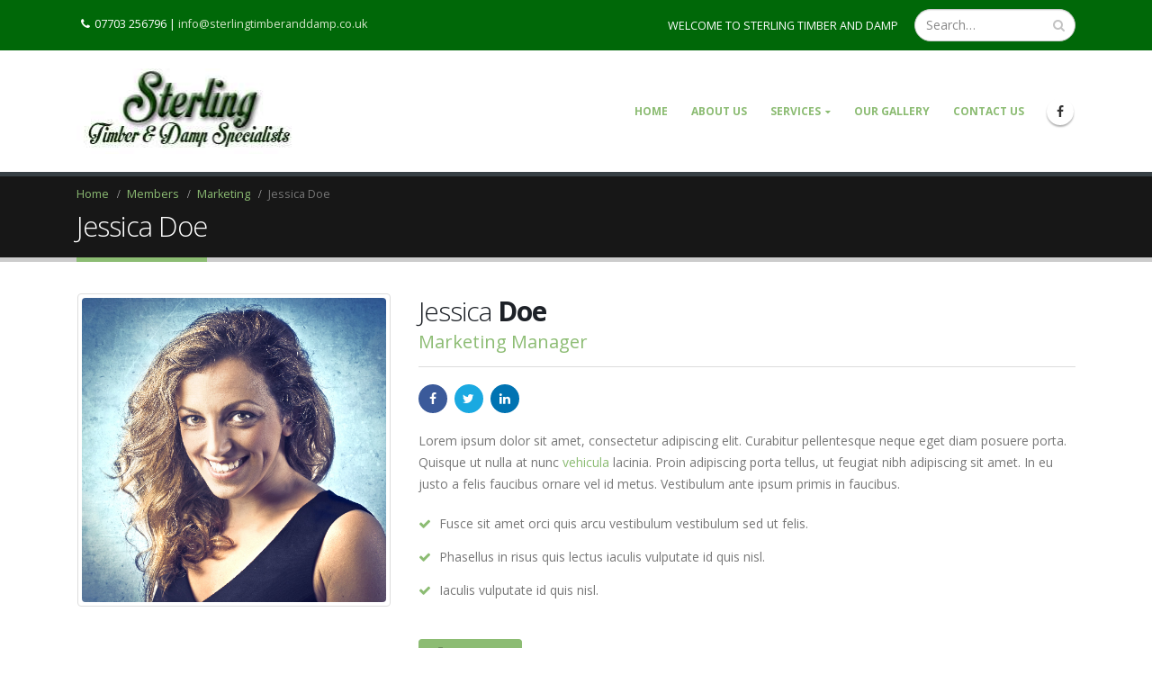

--- FILE ---
content_type: text/html; charset=UTF-8
request_url: https://www.sterlingtimberanddamp.co.uk/member/jessica-doe/
body_size: 13413
content:
<!DOCTYPE html>
<html lang="en-GB">
<head>
    <meta charset="utf-8">
    <!--[if IE]><meta http-equiv='X-UA-Compatible' content='IE=edge,chrome=1'><![endif]-->
    <meta name="viewport" content="width=device-width, initial-scale=1, maximum-scale=1" />
    <link rel="profile" href="http://gmpg.org/xfn/11" />
    <link rel="pingback" href="https://www.sterlingtimberanddamp.co.uk/xmlrpc.php" />

    <!-- Google Tag Manager -->
    <script>(function(w,d,s,l,i){w[l]=w[l]||[];w[l].push({'gtm.start':
    new Date().getTime(),event:'gtm.js'});var f=d.getElementsByTagName(s)[0],
    j=d.createElement(s),dl=l!='dataLayer'?'&l='+l:'';j.async=true;j.src=
    'https://www.googletagmanager.com/gtm.js?id='+i+dl;f.parentNode.insertBefore(j,f);
    })(window,document,'script','dataLayer','GTM-WHSTP5S');</script>
    <!-- End Google Tag Manager -->

    <link rel="shortcut icon" href="//www.sterlingtimberanddamp.co.uk/wp-content/uploads/2016/12/s.jpg" type="image/x-icon" />
    <link rel="apple-touch-icon" href="//www.sterlingtimberanddamp.co.uk/wp-content/uploads/2016/12/s.jpg">
    <link rel="apple-touch-icon" sizes="120x120" href="//www.sterlingtimberanddamp.co.uk/wp-content/uploads/2016/12/s.jpg">
    <link rel="apple-touch-icon" sizes="76x76" href="//www.sterlingtimberanddamp.co.uk/wp-content/uploads/2016/12/s.jpg">
    <link rel="apple-touch-icon" sizes="152x152" href="//www.sterlingtimberanddamp.co.uk/wp-content/uploads/2016/12/s.jpg">

				<script>document.documentElement.className = document.documentElement.className + ' yes-js js_active js'</script>
				<title>Jessica Doe &#8211; Sterling Timber and Damp</title>
<style rel="stylesheet" property="stylesheet" type="text/css">.ms-loading-container .ms-loading, .ms-slide .ms-slide-loading { background-image: none !important; background-color: transparent !important; box-shadow: none !important; } #header .logo { max-width: 170px; } @media (min-width: 1170px) { #header .logo { max-width: 250px; } } @media (max-width: 991px) { #header .logo { max-width: 110px; } } @media (max-width: 767px) { #header .logo { max-width: 110px; } } </style><meta name='robots' content='max-image-preview:large' />
<link rel='dns-prefetch' href='//fonts.googleapis.com' />
<link rel="alternate" type="application/rss+xml" title="Sterling Timber and Damp &raquo; Feed" href="https://www.sterlingtimberanddamp.co.uk/feed/" />
<link rel="alternate" type="application/rss+xml" title="Sterling Timber and Damp &raquo; Comments Feed" href="https://www.sterlingtimberanddamp.co.uk/comments/feed/" />
<script type="text/javascript">
/* <![CDATA[ */
window._wpemojiSettings = {"baseUrl":"https:\/\/s.w.org\/images\/core\/emoji\/14.0.0\/72x72\/","ext":".png","svgUrl":"https:\/\/s.w.org\/images\/core\/emoji\/14.0.0\/svg\/","svgExt":".svg","source":{"concatemoji":"https:\/\/www.sterlingtimberanddamp.co.uk\/wp-includes\/js\/wp-emoji-release.min.js?ver=6.4.7"}};
/*! This file is auto-generated */
!function(i,n){var o,s,e;function c(e){try{var t={supportTests:e,timestamp:(new Date).valueOf()};sessionStorage.setItem(o,JSON.stringify(t))}catch(e){}}function p(e,t,n){e.clearRect(0,0,e.canvas.width,e.canvas.height),e.fillText(t,0,0);var t=new Uint32Array(e.getImageData(0,0,e.canvas.width,e.canvas.height).data),r=(e.clearRect(0,0,e.canvas.width,e.canvas.height),e.fillText(n,0,0),new Uint32Array(e.getImageData(0,0,e.canvas.width,e.canvas.height).data));return t.every(function(e,t){return e===r[t]})}function u(e,t,n){switch(t){case"flag":return n(e,"\ud83c\udff3\ufe0f\u200d\u26a7\ufe0f","\ud83c\udff3\ufe0f\u200b\u26a7\ufe0f")?!1:!n(e,"\ud83c\uddfa\ud83c\uddf3","\ud83c\uddfa\u200b\ud83c\uddf3")&&!n(e,"\ud83c\udff4\udb40\udc67\udb40\udc62\udb40\udc65\udb40\udc6e\udb40\udc67\udb40\udc7f","\ud83c\udff4\u200b\udb40\udc67\u200b\udb40\udc62\u200b\udb40\udc65\u200b\udb40\udc6e\u200b\udb40\udc67\u200b\udb40\udc7f");case"emoji":return!n(e,"\ud83e\udef1\ud83c\udffb\u200d\ud83e\udef2\ud83c\udfff","\ud83e\udef1\ud83c\udffb\u200b\ud83e\udef2\ud83c\udfff")}return!1}function f(e,t,n){var r="undefined"!=typeof WorkerGlobalScope&&self instanceof WorkerGlobalScope?new OffscreenCanvas(300,150):i.createElement("canvas"),a=r.getContext("2d",{willReadFrequently:!0}),o=(a.textBaseline="top",a.font="600 32px Arial",{});return e.forEach(function(e){o[e]=t(a,e,n)}),o}function t(e){var t=i.createElement("script");t.src=e,t.defer=!0,i.head.appendChild(t)}"undefined"!=typeof Promise&&(o="wpEmojiSettingsSupports",s=["flag","emoji"],n.supports={everything:!0,everythingExceptFlag:!0},e=new Promise(function(e){i.addEventListener("DOMContentLoaded",e,{once:!0})}),new Promise(function(t){var n=function(){try{var e=JSON.parse(sessionStorage.getItem(o));if("object"==typeof e&&"number"==typeof e.timestamp&&(new Date).valueOf()<e.timestamp+604800&&"object"==typeof e.supportTests)return e.supportTests}catch(e){}return null}();if(!n){if("undefined"!=typeof Worker&&"undefined"!=typeof OffscreenCanvas&&"undefined"!=typeof URL&&URL.createObjectURL&&"undefined"!=typeof Blob)try{var e="postMessage("+f.toString()+"("+[JSON.stringify(s),u.toString(),p.toString()].join(",")+"));",r=new Blob([e],{type:"text/javascript"}),a=new Worker(URL.createObjectURL(r),{name:"wpTestEmojiSupports"});return void(a.onmessage=function(e){c(n=e.data),a.terminate(),t(n)})}catch(e){}c(n=f(s,u,p))}t(n)}).then(function(e){for(var t in e)n.supports[t]=e[t],n.supports.everything=n.supports.everything&&n.supports[t],"flag"!==t&&(n.supports.everythingExceptFlag=n.supports.everythingExceptFlag&&n.supports[t]);n.supports.everythingExceptFlag=n.supports.everythingExceptFlag&&!n.supports.flag,n.DOMReady=!1,n.readyCallback=function(){n.DOMReady=!0}}).then(function(){return e}).then(function(){var e;n.supports.everything||(n.readyCallback(),(e=n.source||{}).concatemoji?t(e.concatemoji):e.wpemoji&&e.twemoji&&(t(e.twemoji),t(e.wpemoji)))}))}((window,document),window._wpemojiSettings);
/* ]]> */
</script>
<style id='wp-emoji-styles-inline-css' type='text/css'>

	img.wp-smiley, img.emoji {
		display: inline !important;
		border: none !important;
		box-shadow: none !important;
		height: 1em !important;
		width: 1em !important;
		margin: 0 0.07em !important;
		vertical-align: -0.1em !important;
		background: none !important;
		padding: 0 !important;
	}
</style>
<link rel='stylesheet' id='wp-block-library-css' href='https://www.sterlingtimberanddamp.co.uk/wp-includes/css/dist/block-library/style.min.css?ver=6.4.7' type='text/css' media='all' />
<link rel='stylesheet' id='yith-wcan-shortcodes-css' href='https://www.sterlingtimberanddamp.co.uk/wp-content/plugins/yith-woocommerce-ajax-navigation/assets/css/shortcodes.css?ver=4.31.0' type='text/css' media='all' />
<style id='yith-wcan-shortcodes-inline-css' type='text/css'>
:root{
	--yith-wcan-filters_colors_titles: #434343;
	--yith-wcan-filters_colors_background: #FFFFFF;
	--yith-wcan-filters_colors_accent: #A7144C;
	--yith-wcan-filters_colors_accent_r: 167;
	--yith-wcan-filters_colors_accent_g: 20;
	--yith-wcan-filters_colors_accent_b: 76;
	--yith-wcan-color_swatches_border_radius: 100%;
	--yith-wcan-color_swatches_size: 30px;
	--yith-wcan-labels_style_background: #FFFFFF;
	--yith-wcan-labels_style_background_hover: #A7144C;
	--yith-wcan-labels_style_background_active: #A7144C;
	--yith-wcan-labels_style_text: #434343;
	--yith-wcan-labels_style_text_hover: #FFFFFF;
	--yith-wcan-labels_style_text_active: #FFFFFF;
	--yith-wcan-anchors_style_text: #434343;
	--yith-wcan-anchors_style_text_hover: #A7144C;
	--yith-wcan-anchors_style_text_active: #A7144C;
}
</style>
<link rel='stylesheet' id='jquery-selectBox-css' href='https://www.sterlingtimberanddamp.co.uk/wp-content/plugins/yith-woocommerce-wishlist/assets/css/jquery.selectBox.css?ver=1.2.0' type='text/css' media='all' />
<link rel='stylesheet' id='yith-wcwl-font-awesome-css' href='https://www.sterlingtimberanddamp.co.uk/wp-content/plugins/yith-woocommerce-wishlist/assets/css/font-awesome.css?ver=4.7.0' type='text/css' media='all' />
<link rel='stylesheet' id='woocommerce_prettyPhoto_css-css' href='//www.sterlingtimberanddamp.co.uk/wp-content/plugins/woocommerce/assets/css/prettyPhoto.css?ver=3.1.6' type='text/css' media='all' />
<link rel='stylesheet' id='yith-wcwl-main-css' href='https://www.sterlingtimberanddamp.co.uk/wp-content/plugins/yith-woocommerce-wishlist/assets/css/style.css?ver=3.31.0' type='text/css' media='all' />
<style id='yith-wcwl-main-inline-css' type='text/css'>
.yith-wcwl-share li a{color: #FFFFFF;}.yith-wcwl-share li a:hover{color: #FFFFFF;}.yith-wcwl-share a.facebook{background: #39599E; background-color: #39599E;}.yith-wcwl-share a.facebook:hover{background: #39599E; background-color: #39599E;}.yith-wcwl-share a.twitter{background: #45AFE2; background-color: #45AFE2;}.yith-wcwl-share a.twitter:hover{background: #39599E; background-color: #39599E;}.yith-wcwl-share a.pinterest{background: #AB2E31; background-color: #AB2E31;}.yith-wcwl-share a.pinterest:hover{background: #39599E; background-color: #39599E;}.yith-wcwl-share a.email{background: #FBB102; background-color: #FBB102;}.yith-wcwl-share a.email:hover{background: #39599E; background-color: #39599E;}.yith-wcwl-share a.whatsapp{background: #00A901; background-color: #00A901;}.yith-wcwl-share a.whatsapp:hover{background: #39599E; background-color: #39599E;}
</style>
<style id='classic-theme-styles-inline-css' type='text/css'>
/*! This file is auto-generated */
.wp-block-button__link{color:#fff;background-color:#32373c;border-radius:9999px;box-shadow:none;text-decoration:none;padding:calc(.667em + 2px) calc(1.333em + 2px);font-size:1.125em}.wp-block-file__button{background:#32373c;color:#fff;text-decoration:none}
</style>
<style id='global-styles-inline-css' type='text/css'>
body{--wp--preset--color--black: #000000;--wp--preset--color--cyan-bluish-gray: #abb8c3;--wp--preset--color--white: #ffffff;--wp--preset--color--pale-pink: #f78da7;--wp--preset--color--vivid-red: #cf2e2e;--wp--preset--color--luminous-vivid-orange: #ff6900;--wp--preset--color--luminous-vivid-amber: #fcb900;--wp--preset--color--light-green-cyan: #7bdcb5;--wp--preset--color--vivid-green-cyan: #00d084;--wp--preset--color--pale-cyan-blue: #8ed1fc;--wp--preset--color--vivid-cyan-blue: #0693e3;--wp--preset--color--vivid-purple: #9b51e0;--wp--preset--gradient--vivid-cyan-blue-to-vivid-purple: linear-gradient(135deg,rgba(6,147,227,1) 0%,rgb(155,81,224) 100%);--wp--preset--gradient--light-green-cyan-to-vivid-green-cyan: linear-gradient(135deg,rgb(122,220,180) 0%,rgb(0,208,130) 100%);--wp--preset--gradient--luminous-vivid-amber-to-luminous-vivid-orange: linear-gradient(135deg,rgba(252,185,0,1) 0%,rgba(255,105,0,1) 100%);--wp--preset--gradient--luminous-vivid-orange-to-vivid-red: linear-gradient(135deg,rgba(255,105,0,1) 0%,rgb(207,46,46) 100%);--wp--preset--gradient--very-light-gray-to-cyan-bluish-gray: linear-gradient(135deg,rgb(238,238,238) 0%,rgb(169,184,195) 100%);--wp--preset--gradient--cool-to-warm-spectrum: linear-gradient(135deg,rgb(74,234,220) 0%,rgb(151,120,209) 20%,rgb(207,42,186) 40%,rgb(238,44,130) 60%,rgb(251,105,98) 80%,rgb(254,248,76) 100%);--wp--preset--gradient--blush-light-purple: linear-gradient(135deg,rgb(255,206,236) 0%,rgb(152,150,240) 100%);--wp--preset--gradient--blush-bordeaux: linear-gradient(135deg,rgb(254,205,165) 0%,rgb(254,45,45) 50%,rgb(107,0,62) 100%);--wp--preset--gradient--luminous-dusk: linear-gradient(135deg,rgb(255,203,112) 0%,rgb(199,81,192) 50%,rgb(65,88,208) 100%);--wp--preset--gradient--pale-ocean: linear-gradient(135deg,rgb(255,245,203) 0%,rgb(182,227,212) 50%,rgb(51,167,181) 100%);--wp--preset--gradient--electric-grass: linear-gradient(135deg,rgb(202,248,128) 0%,rgb(113,206,126) 100%);--wp--preset--gradient--midnight: linear-gradient(135deg,rgb(2,3,129) 0%,rgb(40,116,252) 100%);--wp--preset--font-size--small: 13px;--wp--preset--font-size--medium: 20px;--wp--preset--font-size--large: 36px;--wp--preset--font-size--x-large: 42px;--wp--preset--spacing--20: 0.44rem;--wp--preset--spacing--30: 0.67rem;--wp--preset--spacing--40: 1rem;--wp--preset--spacing--50: 1.5rem;--wp--preset--spacing--60: 2.25rem;--wp--preset--spacing--70: 3.38rem;--wp--preset--spacing--80: 5.06rem;--wp--preset--shadow--natural: 6px 6px 9px rgba(0, 0, 0, 0.2);--wp--preset--shadow--deep: 12px 12px 50px rgba(0, 0, 0, 0.4);--wp--preset--shadow--sharp: 6px 6px 0px rgba(0, 0, 0, 0.2);--wp--preset--shadow--outlined: 6px 6px 0px -3px rgba(255, 255, 255, 1), 6px 6px rgba(0, 0, 0, 1);--wp--preset--shadow--crisp: 6px 6px 0px rgba(0, 0, 0, 1);}:where(.is-layout-flex){gap: 0.5em;}:where(.is-layout-grid){gap: 0.5em;}body .is-layout-flow > .alignleft{float: left;margin-inline-start: 0;margin-inline-end: 2em;}body .is-layout-flow > .alignright{float: right;margin-inline-start: 2em;margin-inline-end: 0;}body .is-layout-flow > .aligncenter{margin-left: auto !important;margin-right: auto !important;}body .is-layout-constrained > .alignleft{float: left;margin-inline-start: 0;margin-inline-end: 2em;}body .is-layout-constrained > .alignright{float: right;margin-inline-start: 2em;margin-inline-end: 0;}body .is-layout-constrained > .aligncenter{margin-left: auto !important;margin-right: auto !important;}body .is-layout-constrained > :where(:not(.alignleft):not(.alignright):not(.alignfull)){max-width: var(--wp--style--global--content-size);margin-left: auto !important;margin-right: auto !important;}body .is-layout-constrained > .alignwide{max-width: var(--wp--style--global--wide-size);}body .is-layout-flex{display: flex;}body .is-layout-flex{flex-wrap: wrap;align-items: center;}body .is-layout-flex > *{margin: 0;}body .is-layout-grid{display: grid;}body .is-layout-grid > *{margin: 0;}:where(.wp-block-columns.is-layout-flex){gap: 2em;}:where(.wp-block-columns.is-layout-grid){gap: 2em;}:where(.wp-block-post-template.is-layout-flex){gap: 1.25em;}:where(.wp-block-post-template.is-layout-grid){gap: 1.25em;}.has-black-color{color: var(--wp--preset--color--black) !important;}.has-cyan-bluish-gray-color{color: var(--wp--preset--color--cyan-bluish-gray) !important;}.has-white-color{color: var(--wp--preset--color--white) !important;}.has-pale-pink-color{color: var(--wp--preset--color--pale-pink) !important;}.has-vivid-red-color{color: var(--wp--preset--color--vivid-red) !important;}.has-luminous-vivid-orange-color{color: var(--wp--preset--color--luminous-vivid-orange) !important;}.has-luminous-vivid-amber-color{color: var(--wp--preset--color--luminous-vivid-amber) !important;}.has-light-green-cyan-color{color: var(--wp--preset--color--light-green-cyan) !important;}.has-vivid-green-cyan-color{color: var(--wp--preset--color--vivid-green-cyan) !important;}.has-pale-cyan-blue-color{color: var(--wp--preset--color--pale-cyan-blue) !important;}.has-vivid-cyan-blue-color{color: var(--wp--preset--color--vivid-cyan-blue) !important;}.has-vivid-purple-color{color: var(--wp--preset--color--vivid-purple) !important;}.has-black-background-color{background-color: var(--wp--preset--color--black) !important;}.has-cyan-bluish-gray-background-color{background-color: var(--wp--preset--color--cyan-bluish-gray) !important;}.has-white-background-color{background-color: var(--wp--preset--color--white) !important;}.has-pale-pink-background-color{background-color: var(--wp--preset--color--pale-pink) !important;}.has-vivid-red-background-color{background-color: var(--wp--preset--color--vivid-red) !important;}.has-luminous-vivid-orange-background-color{background-color: var(--wp--preset--color--luminous-vivid-orange) !important;}.has-luminous-vivid-amber-background-color{background-color: var(--wp--preset--color--luminous-vivid-amber) !important;}.has-light-green-cyan-background-color{background-color: var(--wp--preset--color--light-green-cyan) !important;}.has-vivid-green-cyan-background-color{background-color: var(--wp--preset--color--vivid-green-cyan) !important;}.has-pale-cyan-blue-background-color{background-color: var(--wp--preset--color--pale-cyan-blue) !important;}.has-vivid-cyan-blue-background-color{background-color: var(--wp--preset--color--vivid-cyan-blue) !important;}.has-vivid-purple-background-color{background-color: var(--wp--preset--color--vivid-purple) !important;}.has-black-border-color{border-color: var(--wp--preset--color--black) !important;}.has-cyan-bluish-gray-border-color{border-color: var(--wp--preset--color--cyan-bluish-gray) !important;}.has-white-border-color{border-color: var(--wp--preset--color--white) !important;}.has-pale-pink-border-color{border-color: var(--wp--preset--color--pale-pink) !important;}.has-vivid-red-border-color{border-color: var(--wp--preset--color--vivid-red) !important;}.has-luminous-vivid-orange-border-color{border-color: var(--wp--preset--color--luminous-vivid-orange) !important;}.has-luminous-vivid-amber-border-color{border-color: var(--wp--preset--color--luminous-vivid-amber) !important;}.has-light-green-cyan-border-color{border-color: var(--wp--preset--color--light-green-cyan) !important;}.has-vivid-green-cyan-border-color{border-color: var(--wp--preset--color--vivid-green-cyan) !important;}.has-pale-cyan-blue-border-color{border-color: var(--wp--preset--color--pale-cyan-blue) !important;}.has-vivid-cyan-blue-border-color{border-color: var(--wp--preset--color--vivid-cyan-blue) !important;}.has-vivid-purple-border-color{border-color: var(--wp--preset--color--vivid-purple) !important;}.has-vivid-cyan-blue-to-vivid-purple-gradient-background{background: var(--wp--preset--gradient--vivid-cyan-blue-to-vivid-purple) !important;}.has-light-green-cyan-to-vivid-green-cyan-gradient-background{background: var(--wp--preset--gradient--light-green-cyan-to-vivid-green-cyan) !important;}.has-luminous-vivid-amber-to-luminous-vivid-orange-gradient-background{background: var(--wp--preset--gradient--luminous-vivid-amber-to-luminous-vivid-orange) !important;}.has-luminous-vivid-orange-to-vivid-red-gradient-background{background: var(--wp--preset--gradient--luminous-vivid-orange-to-vivid-red) !important;}.has-very-light-gray-to-cyan-bluish-gray-gradient-background{background: var(--wp--preset--gradient--very-light-gray-to-cyan-bluish-gray) !important;}.has-cool-to-warm-spectrum-gradient-background{background: var(--wp--preset--gradient--cool-to-warm-spectrum) !important;}.has-blush-light-purple-gradient-background{background: var(--wp--preset--gradient--blush-light-purple) !important;}.has-blush-bordeaux-gradient-background{background: var(--wp--preset--gradient--blush-bordeaux) !important;}.has-luminous-dusk-gradient-background{background: var(--wp--preset--gradient--luminous-dusk) !important;}.has-pale-ocean-gradient-background{background: var(--wp--preset--gradient--pale-ocean) !important;}.has-electric-grass-gradient-background{background: var(--wp--preset--gradient--electric-grass) !important;}.has-midnight-gradient-background{background: var(--wp--preset--gradient--midnight) !important;}.has-small-font-size{font-size: var(--wp--preset--font-size--small) !important;}.has-medium-font-size{font-size: var(--wp--preset--font-size--medium) !important;}.has-large-font-size{font-size: var(--wp--preset--font-size--large) !important;}.has-x-large-font-size{font-size: var(--wp--preset--font-size--x-large) !important;}
.wp-block-navigation a:where(:not(.wp-element-button)){color: inherit;}
:where(.wp-block-post-template.is-layout-flex){gap: 1.25em;}:where(.wp-block-post-template.is-layout-grid){gap: 1.25em;}
:where(.wp-block-columns.is-layout-flex){gap: 2em;}:where(.wp-block-columns.is-layout-grid){gap: 2em;}
.wp-block-pullquote{font-size: 1.5em;line-height: 1.6;}
</style>
<link rel='stylesheet' id='rs-plugin-settings-css' href='https://www.sterlingtimberanddamp.co.uk/wp-content/plugins/revslider/public/assets/css/settings.css?ver=5.3.1.5' type='text/css' media='all' />
<style id='rs-plugin-settings-inline-css' type='text/css'>
#rs-demo-id {}
.tparrows:before{color:#8cbc73;text-shadow:0 0 3px #fff;}.revslider-initialised .tp-loader{z-index:18;}
</style>
<style id='woocommerce-inline-inline-css' type='text/css'>
.woocommerce form .form-row .required { visibility: visible; }
</style>
<link rel='stylesheet' id='js_composer_front-css' href='https://www.sterlingtimberanddamp.co.uk/wp-content/plugins/js_composer/assets/css/js_composer.min.css?ver=5.0.1' type='text/css' media='all' />
<link rel='stylesheet' id='bsf-Defaults-css' href='https://www.sterlingtimberanddamp.co.uk/wp-content/uploads/smile_fonts/Defaults/Defaults.css?ver=6.4.7' type='text/css' media='all' />
<link rel='stylesheet' id='ultimate-style-min-css' href='https://www.sterlingtimberanddamp.co.uk/wp-content/plugins/Ultimate_VC_Addons/assets/min-css/ultimate.min.css?ver=3.16.7' type='text/css' media='all' />
<link rel='stylesheet' id='porto-bootstrap-css' href='https://www.sterlingtimberanddamp.co.uk/wp-content/themes/porto/css/bootstrap_1.css?ver=6.4.7' type='text/css' media='all' />
<link rel='stylesheet' id='porto-plugins-css' href='https://www.sterlingtimberanddamp.co.uk/wp-content/themes/porto/css/plugins_1.css?ver=6.4.7' type='text/css' media='all' />
<link rel='stylesheet' id='porto-theme-elements-css' href='https://www.sterlingtimberanddamp.co.uk/wp-content/themes/porto/css/theme_elements_1.css?ver=6.4.7' type='text/css' media='all' />
<link rel='stylesheet' id='porto-theme-css' href='https://www.sterlingtimberanddamp.co.uk/wp-content/themes/porto/css/theme_1.css?ver=6.4.7' type='text/css' media='all' />
<link rel='stylesheet' id='porto-theme-shop-css' href='https://www.sterlingtimberanddamp.co.uk/wp-content/themes/porto/css/theme_shop_1.css?ver=6.4.7' type='text/css' media='all' />
<link rel='stylesheet' id='porto-skin-css' href='https://www.sterlingtimberanddamp.co.uk/wp-content/themes/porto/css/skin_1.css?ver=6.4.7' type='text/css' media='all' />
<link rel='stylesheet' id='porto-style-css' href='https://www.sterlingtimberanddamp.co.uk/wp-content/themes/porto/style.css?ver=6.4.7' type='text/css' media='all' />
<link rel='stylesheet' id='porto-google-fonts-css' href='//fonts.googleapis.com/css?family=Open+Sans%3A200%2C300%2C400%2C700%2C800%2C600%7CShadows+Into+Light%3A200%2C300%2C400%2C700%2C800%2C600%7C&#038;subset=cyrillic%2Ccyrillic-ext%2Cgreek%2Cgreek-ext%2Ckhmer%2Clatin%2Clatin-ext%2Cvietnamese&#038;ver=6.4.7' type='text/css' media='all' />
<!--[if lt IE 10]>
<link rel='stylesheet' id='porto-ie-css' href='https://www.sterlingtimberanddamp.co.uk/wp-content/themes/porto/css/ie.css?ver=6.4.7' type='text/css' media='all' />
<![endif]-->
<script type="text/template" id="tmpl-variation-template">
	<div class="woocommerce-variation-description">{{{ data.variation.variation_description }}}</div>
	<div class="woocommerce-variation-price">{{{ data.variation.price_html }}}</div>
	<div class="woocommerce-variation-availability">{{{ data.variation.availability_html }}}</div>
</script>
<script type="text/template" id="tmpl-unavailable-variation-template">
	<p>Sorry, this product is unavailable. Please choose a different combination.</p>
</script>
<script type="text/javascript" src="https://www.sterlingtimberanddamp.co.uk/wp-includes/js/jquery/jquery.min.js?ver=3.7.1" id="jquery-core-js"></script>
<script type="text/javascript" src="https://www.sterlingtimberanddamp.co.uk/wp-includes/js/jquery/jquery-migrate.min.js?ver=3.4.1" id="jquery-migrate-js"></script>
<script type="text/javascript" src="https://www.sterlingtimberanddamp.co.uk/wp-content/plugins/revslider/public/assets/js/jquery.themepunch.tools.min.js?ver=5.3.1.5" id="tp-tools-js"></script>
<script type="text/javascript" src="https://www.sterlingtimberanddamp.co.uk/wp-content/plugins/revslider/public/assets/js/jquery.themepunch.revolution.min.js?ver=5.3.1.5" id="revmin-js"></script>
<script type="text/javascript" src="https://www.sterlingtimberanddamp.co.uk/wp-content/plugins/woocommerce/assets/js/jquery-blockui/jquery.blockUI.min.js?ver=2.7.0-wc.8.6.1" id="jquery-blockui-js" data-wp-strategy="defer"></script>
<script type="text/javascript" id="wc-add-to-cart-js-extra">
/* <![CDATA[ */
var wc_add_to_cart_params = {"ajax_url":"\/wp-admin\/admin-ajax.php","wc_ajax_url":"\/?wc-ajax=%%endpoint%%","i18n_view_cart":"View basket","cart_url":"https:\/\/www.sterlingtimberanddamp.co.uk\/basket\/","is_cart":"","cart_redirect_after_add":"no"};
/* ]]> */
</script>
<script type="text/javascript" src="https://www.sterlingtimberanddamp.co.uk/wp-content/plugins/woocommerce/assets/js/frontend/add-to-cart.min.js?ver=8.6.1" id="wc-add-to-cart-js" data-wp-strategy="defer"></script>
<script type="text/javascript" src="https://www.sterlingtimberanddamp.co.uk/wp-content/plugins/woocommerce/assets/js/js-cookie/js.cookie.min.js?ver=2.1.4-wc.8.6.1" id="js-cookie-js" defer="defer" data-wp-strategy="defer"></script>
<script type="text/javascript" id="woocommerce-js-extra">
/* <![CDATA[ */
var woocommerce_params = {"ajax_url":"\/wp-admin\/admin-ajax.php","wc_ajax_url":"\/?wc-ajax=%%endpoint%%"};
/* ]]> */
</script>
<script type="text/javascript" src="https://www.sterlingtimberanddamp.co.uk/wp-content/plugins/woocommerce/assets/js/frontend/woocommerce.min.js?ver=8.6.1" id="woocommerce-js" defer="defer" data-wp-strategy="defer"></script>
<script type="text/javascript" src="https://www.sterlingtimberanddamp.co.uk/wp-content/plugins/js_composer/assets/js/vendors/woocommerce-add-to-cart.js?ver=5.0.1" id="vc_woocommerce-add-to-cart-js-js"></script>
<script type="text/javascript" src="https://www.sterlingtimberanddamp.co.uk/wp-includes/js/underscore.min.js?ver=1.13.4" id="underscore-js"></script>
<script type="text/javascript" id="wp-util-js-extra">
/* <![CDATA[ */
var _wpUtilSettings = {"ajax":{"url":"\/wp-admin\/admin-ajax.php"}};
/* ]]> */
</script>
<script type="text/javascript" src="https://www.sterlingtimberanddamp.co.uk/wp-includes/js/wp-util.min.js?ver=6.4.7" id="wp-util-js"></script>
<script type="text/javascript" id="wc-add-to-cart-variation-js-extra">
/* <![CDATA[ */
var wc_add_to_cart_variation_params = {"wc_ajax_url":"\/?wc-ajax=%%endpoint%%","i18n_no_matching_variations_text":"Sorry, no products matched your selection. Please choose a different combination.","i18n_make_a_selection_text":"Please select some product options before adding this product to your basket.","i18n_unavailable_text":"Sorry, this product is unavailable. Please choose a different combination."};
/* ]]> */
</script>
<script type="text/javascript" src="https://www.sterlingtimberanddamp.co.uk/wp-content/plugins/woocommerce/assets/js/frontend/add-to-cart-variation.min.js?ver=8.6.1" id="wc-add-to-cart-variation-js" defer="defer" data-wp-strategy="defer"></script>
<script type="text/javascript" src="https://www.sterlingtimberanddamp.co.uk/wp-includes/js/jquery/ui/core.min.js?ver=1.13.2" id="jquery-ui-core-js"></script>
<script type="text/javascript" src="https://www.sterlingtimberanddamp.co.uk/wp-content/plugins/Ultimate_VC_Addons/assets/min-js/ultimate.min.js?ver=3.16.7" id="ultimate-script-js"></script>
<script type="text/javascript" src="https://www.sterlingtimberanddamp.co.uk/wp-content/themes/porto/js/plugins.min.js?ver=3.3.3" id="porto-plugins-js"></script>
<link rel="https://api.w.org/" href="https://www.sterlingtimberanddamp.co.uk/wp-json/" /><link rel="EditURI" type="application/rsd+xml" title="RSD" href="https://www.sterlingtimberanddamp.co.uk/xmlrpc.php?rsd" />
<meta name="generator" content="WordPress 6.4.7" />
<meta name="generator" content="WooCommerce 8.6.1" />
<link rel="canonical" href="https://www.sterlingtimberanddamp.co.uk/member/jessica-doe/" />
<link rel='shortlink' href='https://www.sterlingtimberanddamp.co.uk/?p=47' />
<link rel="alternate" type="application/json+oembed" href="https://www.sterlingtimberanddamp.co.uk/wp-json/oembed/1.0/embed?url=https%3A%2F%2Fwww.sterlingtimberanddamp.co.uk%2Fmember%2Fjessica-doe%2F" />
<link rel="alternate" type="text/xml+oembed" href="https://www.sterlingtimberanddamp.co.uk/wp-json/oembed/1.0/embed?url=https%3A%2F%2Fwww.sterlingtimberanddamp.co.uk%2Fmember%2Fjessica-doe%2F&#038;format=xml" />
	<noscript><style>.woocommerce-product-gallery{ opacity: 1 !important; }</style></noscript>
	<meta name="generator" content="Powered by Visual Composer - drag and drop page builder for WordPress."/>
<!--[if lte IE 9]><link rel="stylesheet" type="text/css" href="https://www.sterlingtimberanddamp.co.uk/wp-content/plugins/js_composer/assets/css/vc_lte_ie9.min.css" media="screen"><![endif]--><meta name="generator" content="Powered by Slider Revolution 5.3.1.5 - responsive, Mobile-Friendly Slider Plugin for WordPress with comfortable drag and drop interface." />
<noscript><style type="text/css"> .wpb_animate_when_almost_visible { opacity: 1; }</style></noscript>
    <script type="text/javascript">
                                                </script>

<!-- Global site tag (gtag.js) - Google AdWords: 799993725 -->
<script async src="https://www.googletagmanager.com/gtag/js?id=AW-799993725"></script>
<script>
  window.dataLayer = window.dataLayer || [];
  function gtag(){dataLayer.push(arguments);}
  gtag('js', new Date());

  gtag('config', 'AW-799993725');
</script>

<script>
  gtag('config', 'AW-799993725/Nn-mCIWvpYQBEP3eu_0C', {
    'phone_conversion_number': '0800 136874'
  });
</script>
</head>
<body class="member-template-default single single-member postid-47 full blog-1  theme-porto woocommerce-no-js yith-wcan-free wpb-js-composer js-comp-ver-5.0.1 vc_responsive">
    <!-- Google Tag Manager (noscript) -->
<noscript><iframe src="https://www.googletagmanager.com/ns.html?id=GTM-WHSTP5S"
height="0" width="0" style="display:none;visibility:hidden"></iframe></noscript>
<!-- End Google Tag Manager (noscript) -->
    
    <div class="page-wrapper"><!-- page wrapper -->

        
                    <div class="header-wrapper clearfix"><!-- header wrapper -->
                                
                    <header id="header" class="header-corporate header-15 search-sm">
            <div class="header-top">
            <div class="container">
                <div class="header-left">
                                        <div class="block-inline"><div class="header-contact"><span class="calltracks_sterling-and-timber"><i class="fa fa-phone"></i>07703 256796</span> | <a href="info@sterlingtimberanddamp.co.uk">info@sterlingtimberanddamp.co.uk</a></div></div>                </div>
                <div class="header-right">
                    <span class="welcome-msg">WELCOME TO STERLING TIMBER AND DAMP</span>                        <div class="searchform-popup">
        <a class="search-toggle"><i class="fa fa-search"></i></a>
            <form action="https://www.sterlingtimberanddamp.co.uk/" method="get"
        class="searchform ">
        <fieldset>
            <span class="text"><input name="s" id="s" type="text" value="" placeholder="Search&hellip;" autocomplete="off" /></span>
                        <span class="button-wrap"><button class="btn btn-special" title="Search" type="submit"><i class="fa fa-search"></i></button></span>
        </fieldset>
    </form>
        </div>
                    </div>
            </div>
        </div>
    
    <div class="header-main">
        <div class="container">
            <div class="header-left">
                <div class="logo">    <a href="https://www.sterlingtimberanddamp.co.uk/" title="Sterling Timber and Damp - " rel="home">
                <img class="img-responsive standard-logo" src="//www.sterlingtimberanddamp.co.uk/wp-content/uploads/2016/12/sterlinglogo.jpg" alt="Sterling Timber and Damp" /><img class="img-responsive retina-logo" src="//www.sterlingtimberanddamp.co.uk/wp-content/uploads/2016/12/sterlinglogo.jpg" alt="Sterling Timber and Damp" style="max-height:px;display:none;" />            </a>
    </div>            </div>

            <div class="header-right">
                    <div class="searchform-popup">
        <a class="search-toggle"><i class="fa fa-search"></i></a>
            <form action="https://www.sterlingtimberanddamp.co.uk/" method="get"
        class="searchform ">
        <fieldset>
            <span class="text"><input name="s" id="s" type="text" value="" placeholder="Search&hellip;" autocomplete="off" /></span>
                        <span class="button-wrap"><button class="btn btn-special" title="Search" type="submit"><i class="fa fa-search"></i></button></span>
        </fieldset>
    </form>
        </div>
                    <a class="mobile-toggle"><i class="fa fa-reorder"></i></a>
                <div id="main-menu" class="show-header-top">
                    <ul id="menu-main-menu" class="main-menu mega-menu show-arrow effect-down subeffect-fadein-left"><li id="nav-menu-item-619" class="menu-item menu-item-type-post_type menu-item-object-page menu-item-home  narrow "><a href="https://www.sterlingtimberanddamp.co.uk/" class="">Home</a></li>
<li id="nav-menu-item-611" class="menu-item menu-item-type-post_type menu-item-object-page  narrow "><a href="https://www.sterlingtimberanddamp.co.uk/about-us-basic/" class="">About Us</a></li>
<li id="nav-menu-item-614" class="menu-item menu-item-type-post_type menu-item-object-page menu-item-has-children  has-sub narrow "><a href="https://www.sterlingtimberanddamp.co.uk/services/" class="">Services</a>
<div class="popup"><div class="inner" style=""><ul class="sub-menu">
	<li id="nav-menu-item-909" class="menu-item menu-item-type-post_type menu-item-object-page " data-cols="1"><a href="https://www.sterlingtimberanddamp.co.uk/woodworm-treatment/" class="">Woodworm Treatment</a></li>
	<li id="nav-menu-item-922" class="menu-item menu-item-type-post_type menu-item-object-page " data-cols="1"><a href="https://www.sterlingtimberanddamp.co.uk/dry-rot-wet-rot/" class="">Dry Rot / Wet Rot</a></li>
	<li id="nav-menu-item-886" class="menu-item menu-item-type-post_type menu-item-object-page " data-cols="1"><a href="https://www.sterlingtimberanddamp.co.uk/rising-damp/" class="">Rising Damp</a></li>
	<li id="nav-menu-item-895" class="menu-item menu-item-type-post_type menu-item-object-page " data-cols="1"><a href="https://www.sterlingtimberanddamp.co.uk/condensation-control/" class="">Condensation Control</a></li>
	<li id="nav-menu-item-927" class="menu-item menu-item-type-post_type menu-item-object-page " data-cols="1"><a href="https://www.sterlingtimberanddamp.co.uk/internal-external-rendering/" class="">Internal External Rendering</a></li>
	<li id="nav-menu-item-931" class="menu-item menu-item-type-post_type menu-item-object-page " data-cols="1"><a href="https://www.sterlingtimberanddamp.co.uk/listed-buildings/" class="">Listed Buildings</a></li>
</ul></div></div>
</li>
<li id="nav-menu-item-797" class="menu-item menu-item-type-post_type menu-item-object-page  narrow "><a href="https://www.sterlingtimberanddamp.co.uk/our-gallery/" class="">Our Gallery</a></li>
<li id="nav-menu-item-615" class="menu-item menu-item-type-post_type menu-item-object-page  narrow "><a href="https://www.sterlingtimberanddamp.co.uk/contact-us-advanced/" class="">Contact Us</a></li>
</ul>                </div>
                <div class="share-links"><a target="_blank"  rel="nofollow" class="share-facebook" href="https://www.facebook.com/Sterling-Timber-and-Damp-175266092948898/" title="Facebook"></a></div>
                
            </div>
        </div>
    </div>
</header>
                            </div><!-- end header wrapper -->
        
        <div class="phone">
            Call us on: <a href="tel:07703256796">07703 256796</a>
        </div>

        
                <section class="page-top page-header-1">
        <div class="container">
    <div class="row">
        <div class="col-md-12">
                            <div class="breadcrumbs-wrap">
                    <ul class="breadcrumb"><li itemscope itemtype="http://data-vocabulary.org/Breadcrumb"><a itemprop="url" href="https://www.sterlingtimberanddamp.co.uk" ><span itemprop="title">Home</span></a><i class="delimiter"></i></li><li itemscope itemtype="http://data-vocabulary.org/Breadcrumb"><a itemprop="url" href="https://www.sterlingtimberanddamp.co.uk/member/" ><span itemprop="title">Members</span></a><i class="delimiter"></i></li><li itemscope itemtype="http://data-vocabulary.org/Breadcrumb"><a itemprop="url" href="https://www.sterlingtimberanddamp.co.uk/member_cat/marketing/" ><span itemprop="title">Marketing</span></a><i class="delimiter"></i></li><li>Jessica Doe</li></ul>                </div>
                        <div class="">
                <h1 class="page-title">Jessica Doe</h1>
                            </div>
                    </div>
    </div>
</div>    </section>
    
        <div id="main" class="column1 boxed"><!-- main -->

            
                        <div class="container">
                        <div class="row main-content-wrap">

            <!-- main content -->
            <div class="main-content col-md-12">

                            

    <div id="content" role="main" class="">

        
            
<article class="post-47 member type-member status-publish has-post-thumbnail hentry member_cat-marketing">

        <div class="row">
                <div class="col-md-4">
                            <div class="member-image single">
                    <div class="member-slideshow porto-carousel owl-carousel">
                                                        <div>
                                    <div class="img-thumbnail">
                                        <img class="owl-lazy img-responsive" width="585" height="585" data-src="https://www.sterlingtimberanddamp.co.uk/wp-content/uploads/2016/06/team-2.jpg" alt="" />
                                                                                    <span class="zoom" data-src="https://www.sterlingtimberanddamp.co.uk/wp-content/uploads/2016/06/team-2.jpg" data-title=""><i class="fa fa-search"></i></span>
                                                                                                                        </div>
                                </div>
                                                </div>
                </div>
            
                    </div>
        <div class="col-md-8">
                    
            <h2 class="entry-title shorter">Jessica <strong>Doe</strong></h2>
            <span class="vcard" style="display: none;"><span class="fn"><a href="https://www.sterlingtimberanddamp.co.uk/author/admin/" title="Posts by admin" rel="author">admin</a></span></span><span class="updated" style="display:none">2016-06-13T15:23:59+01:00</span>            <h4 class="member-role">Marketing Manager</h4>
            
                        <div class="member-share-links share-links">
                <a href="#" target="_blank" data-tooltip data-placement="bottom" title="Facebook" class="share-facebook">Facebook</a><a href="#" target="_blank" data-tooltip data-placement="bottom" title="Twitter" class="share-twitter">Twitter</a><a href="#" target="_blank" data-tooltip data-placement="bottom" title="LinkedIn" class="share-linkedin">LinkedIn</a>            </div>
            
            <p>Lorem ipsum dolor sit amet, consectetur adipiscing elit. Curabitur pellentesque neque eget diam posuere porta. Quisque ut nulla at nunc <a href="#">vehicula</a> lacinia. Proin adipiscing porta tellus, ut feugiat nibh adipiscing sit amet. In eu justo a felis faucibus ornare vel id metus. Vestibulum ante ipsum primis in faucibus.</p>
<ul class="list icons list-unstyled">
<li><i class="fa fa-check"></i> Fusce sit amet orci quis arcu vestibulum vestibulum sed ut felis.</li>
<li><i class="fa fa-check"></i> Phasellus in risus quis lectus iaculis vulputate id quis nisl.</li>
<li><i class="fa fa-check"></i> Iaculis vulputate id quis nisl.</li>
</ul>

                            <div class="post-gap-small"></div>

                <a target="_blank" class="btn btn-primary btn-icon" href="#">
                    <i class="fa fa-external-link"></i>More Info                </a>

                <span data-appear-animation-delay="800" data-appear-animation="rotateInUpLeft" class="dir-arrow hlb"></span>

                <div class="post-gap-small"></div>
                    </div>
    </div>
    
                    <hr class="tall"/>
                <div class="post-content">

            <div class="vc_row wpb_row vc_row-fluid p-b-lg"><div class="vc_column_container vc_col-sm-12"><div class="wpb_wrapper vc_column-inner"><div class="vc_row wpb_row vc_inner vc_row-fluid"><div class="vc_column_container vc_col-sm-3"><div class="wpb_wrapper vc_column-inner"><div class= "circular-bar center "><div class="circular-bar-chart" data-percent="75" data-plugin-options="{&quot;trackColor&quot;:&quot;#eeeeee&quot;,&quot;barColor&quot;:&quot;#e36159&quot;,&quot;scaleColor&quot;:&quot;&quot;,&quot;lineCap&quot;:&quot;round&quot;,&quot;lineWidth&quot;:&quot;14&quot;,&quot;size&quot;:&quot;175&quot;,&quot;animate&quot;:{&quot;duration&quot;:&quot;2500&quot;},&quot;labelValue&quot;:&quot;&quot;}" style="height:175px"><strong>HTML/CSS</strong><label><span class="percent">0</span>%</label></div></div></div></div><div class="vc_column_container vc_col-sm-3"><div class="wpb_wrapper vc_column-inner"><div class= "circular-bar center "><div class="circular-bar-chart" data-percent="85" data-plugin-options="{&quot;trackColor&quot;:&quot;#eeeeee&quot;,&quot;barColor&quot;:&quot;#83bfd6&quot;,&quot;scaleColor&quot;:&quot;&quot;,&quot;lineCap&quot;:&quot;round&quot;,&quot;lineWidth&quot;:&quot;14&quot;,&quot;size&quot;:&quot;175&quot;,&quot;animate&quot;:{&quot;duration&quot;:&quot;2500&quot;},&quot;labelValue&quot;:&quot;&quot;}" style="height:175px"><strong>Design</strong><label><span class="percent">0</span>%</label></div></div></div></div><div class="vc_column_container vc_col-sm-3"><div class="wpb_wrapper vc_column-inner"><div class= "circular-bar center "><div class="circular-bar-chart" data-percent="60" data-plugin-options="{&quot;trackColor&quot;:&quot;#eeeeee&quot;,&quot;barColor&quot;:&quot;#2baab1&quot;,&quot;scaleColor&quot;:&quot;&quot;,&quot;lineCap&quot;:&quot;round&quot;,&quot;lineWidth&quot;:&quot;14&quot;,&quot;size&quot;:&quot;175&quot;,&quot;animate&quot;:{&quot;duration&quot;:&quot;2500&quot;},&quot;labelValue&quot;:&quot;&quot;}" style="height:175px"><strong>Wordpress</strong><label><span class="percent">0</span>%</label></div></div></div></div><div class="vc_column_container vc_col-sm-3"><div class="wpb_wrapper vc_column-inner"><div class= "circular-bar center "><div class="circular-bar-chart" data-percent="95" data-plugin-options="{&quot;trackColor&quot;:&quot;#eeeeee&quot;,&quot;barColor&quot;:&quot;#734ba9&quot;,&quot;scaleColor&quot;:&quot;&quot;,&quot;lineCap&quot;:&quot;round&quot;,&quot;lineWidth&quot;:&quot;14&quot;,&quot;size&quot;:&quot;175&quot;,&quot;animate&quot;:{&quot;duration&quot;:&quot;2500&quot;},&quot;labelValue&quot;:&quot;&quot;}" style="height:175px"><strong>Photoshop</strong><label><span class="percent">0</span>%</label></div></div></div></div></div></div></div></div><div data-vc-full-width="true" data-vc-full-width-init="false" data-vc-parallax="3" data-vc-parallax-image="https://www.sterlingtimberanddamp.co.uk/wp-content/uploads/2016/06/parallax-transparent.jpg" class="vc_row wpb_row vc_row-fluid p-t-xxl p-b-lg m-b-xxl vc_row-has-fill vc_general vc_parallax vc_parallax-content-moving"><div class="vc_column_container vc_col-sm-12"><div class="wpb_wrapper vc_column-inner"><div class="porto-carousel owl-carousel " data-plugin-options="{&quot;stagePadding&quot;:0,&quot;margin&quot;:10,&quot;autoplay&quot;:&quot;yes&quot;,&quot;autoplayTimeout&quot;:3000,&quot;autoplayHoverPause&quot;:false,&quot;items&quot;:1,&quot;lg&quot;:1,&quot;md&quot;:1,&quot;sm&quot;:1,&quot;xs&quot;:1,&quot;nav&quot;:false,&quot;dots&quot;:&quot;yes&quot;,&quot;animateIn&quot;:&quot;&quot;,&quot;animateOut&quot;:&quot;&quot;,&quot;loop&quot;:&quot;yes&quot;,&quot;center&quot;:false,&quot;video&quot;:false,&quot;lazyLoad&quot;:false}"><div class="porto-testimonial wpb_content_element "><div class="testimonial testimonial-style-6 testimonial-with-quotes"><blockquote><p>Joe Doe is the smartest guy I ever met, he provides great tech service for each template and allows me to become more knowledgeable as a designer.</p></blockquote><div class="testimonial-author"><p><strong>Joseph Doe</strong><span>CEO &amp; Founder - Okler</span></p></div></div></div><div class="porto-testimonial wpb_content_element "><div class="testimonial testimonial-style-6 testimonial-with-quotes"><blockquote><p>He provides great tech service for each template and allows me to become more knowledgeable as a designer.</p></blockquote><div class="testimonial-author"><p><strong>Mark Doe</strong><span>CEO &amp; Founder - Okler</span></p></div></div></div></div></div></div></div><div class="vc_row-full-width vc_clearfix"></div>

            <div class="post-gap-small"></div>

        </div>
    
</article>
            
            
            
            
                                <div class="related-members">
                        <h4 class="sub-title">Related <strong>Members</strong></h4>
                        <div class="row">
                            <div class="member-carousel porto-carousel owl-carousel show-nav-title" data-plugin-options="{&quot;themeConfig&quot;:true,&quot;lg&quot;:&quot;4&quot;,&quot;md&quot;:3,&quot;sm&quot;:2}">
                                        <div class="member-item ">
            <span class="thumb-info thumb-info-hide-wrapper-bg">
                <a class="text-decoration-none" href="https://www.sterlingtimberanddamp.co.uk/member/melissa-doe/">
                    <span class="thumb-info-wrapper">
                        <img class="img-responsive" width="367" height="367" src="https://www.sterlingtimberanddamp.co.uk/wp-content/uploads/2016/06/team-6-367x367.jpg" alt="" />
                                                    <span class="thumb-info-title">
                                <span class="thumb-info-inner">Melissa Doe</span>
                                                                    <span class="thumb-info-type">Marketing Manager</span>
                                                            </span>
                                                                    <span class="zoom" data-src="https://www.sterlingtimberanddamp.co.uk/wp-content/uploads/2016/06/team-6.jpg" data-title=""><i class="fa fa-search"></i></span>
                                        </span>
                                                </a>
                        <span class="thumb-info-caption">
                                    <span class="thumb-info-caption-text">
                    <p>Lorem ipsum dolor sit amet, consectetur adipiscing elit. Curabitur pellentesque neque eget diam posuere...</p>
                    </span>
                                                    <span class="thumb-info-social-icons share-links">
                        <a href="#" target="_blank" data-tooltip data-placement="bottom" title="Facebook" class="share-facebook">Facebook</a><a href="#" target="_blank" data-tooltip data-placement="bottom" title="Twitter" class="share-twitter">Twitter</a><a href="#" target="_blank" data-tooltip data-placement="bottom" title="LinkedIn" class="share-linkedin">LinkedIn</a>                    </span>
                            </span>
                        </span>
        </div>
                                </div>
                        </div>
                    </div>
                
    </div>

        

</div><!-- end main content -->


    </div>
</div>


        
            
            </div><!-- end main -->

            
            <div class="footer-wrapper ">

                
                    
<div id="footer" class="footer-1 show-ribbon">
            <div class="footer-main">
            <div class="container">
                                    <div class="footer-ribbon"><a href="https://www.sterlingtimberanddamp.co.uk/contact-us-advanced/">Contact Us</a></div>
                
                                    <div class="row">
                                                        <div class="col-md-3">
                                    <aside id="nav_menu-4" class="widget widget_nav_menu"><h3 class="widget-title">Other Sites</h3><div class="menu-other-sites-container"><ul id="menu-other-sites" class="menu"><li id="menu-item-1002" class="menu-item menu-item-type-custom menu-item-object-custom menu-item-1002"><a href="http://www.woodwormessex.co.uk">Woodworm Essex</a></li>
<li id="menu-item-1003" class="menu-item menu-item-type-custom menu-item-object-custom menu-item-1003"><a href="http://www.risingdampessex.co.uk/">Rising Damp Essex</a></li>
<li id="menu-item-1004" class="menu-item menu-item-type-custom menu-item-object-custom menu-item-1004"><a href="http://www.dryrotessex.co.uk">Dry Rot Essex</a></li>
</ul></div></aside>                                </div>
                                                            <div class="col-md-5">
                                    <aside id="contact-info-widget-2" class="widget contact-info"><h3 class="widget-title">Contact Us</h3>        <div class="contact-info">
                        <ul class="contact-details">
                <li><i class="fa fa-map-marker"></i> <strong>Address:</strong> <span>1 Woodhouse Lane, Chelmsford, CM1 7EU</span></li>                <li><i class="fa fa-phone"></i> <strong>Telephone:</strong> <span>07703 256796</span></li>                <li><i class="fa fa-envelope"></i> <strong>Email:</strong> <span><a href="mailto:info@sterlingtimberanddamp.co.uk">info@sterlingtimberanddamp.co.uk</a></span></li>                <li><i class="fa fa-clock-o"></i> <strong>Working Days/Hours:</strong> <span>Mon - Fri / 9:00 AM - 6:00 PM Sat 9:00 AM - 2:00 PM Sun - CLOSED</span></li>            </ul>
                    </div>

        </aside>                                </div>
                                                            <div class="col-md-4">
                                    <aside id="follow-us-widget-2" class="widget follow-us"><h3 class="widget-title">Follow Us</h3>        <div class="share-links">
                        <a href="#"  rel="nofollow" target="_blank" data-toggle="tooltip" data-placement="bottom" title="Facebook" class="share-facebook">Facebook</a><a href="#"  rel="nofollow" target="_blank" data-toggle="tooltip" data-placement="bottom" title="Twitter" class="share-twitter">Twitter</a><a href="#"  rel="nofollow" target="_blank" data-toggle="tooltip" data-placement="bottom" title="Linkedin" class="share-linkedin">Linkedin</a>                    </div>

        </aside>                                </div>
                                                </div>
                
                            </div>
        </div>
    
        <div class="footer-bottom">
        <div class="container">
                        <div class="footer-left">
                                    <span class="logo">
                        <a href="https://www.sterlingtimberanddamp.co.uk/" title="Sterling Timber and Damp - ">
                            <img class="img-responsive" src="//www.sterlingtimberanddamp.co.uk/wp-content/uploads/2016/12/sterlinglogo.jpg" alt="Sterling Timber and Damp" />                        </a>
                    </span>
                                            </div>
            
                            <div class="footer-center">
                                                                        <img class="img-responsive" src="//www.sterlingtimberanddamp.co.uk/wp-content/themes/porto/images/payments.png" alt="" />
                                                                                </div>
            
                            <div class="footer-right">© Copyright 2016. All Rights Reserved. <br />Design and SEO By MEA Marketing</div>
                    </div>
    </div>
    </div>
                
            </div>

        
    </div><!-- end wrapper -->
    
<div class="panel-overlay"></div>
<div id="nav-panel" class="">
    <span class="welcome-msg">WELCOME TO STERLING TIMBER AND DAMP</span><div class="menu-wrap"><ul id="menu-main-menu-1" class="mobile-menu accordion-menu"><li id="accordion-menu-item-619" class="menu-item menu-item-type-post_type menu-item-object-page menu-item-home "><a href="https://www.sterlingtimberanddamp.co.uk/" rel="nofollow" class="">Home</a></li>
<li id="accordion-menu-item-611" class="menu-item menu-item-type-post_type menu-item-object-page "><a href="https://www.sterlingtimberanddamp.co.uk/about-us-basic/" rel="nofollow" class="">About Us</a></li>
<li id="accordion-menu-item-614" class="menu-item menu-item-type-post_type menu-item-object-page menu-item-has-children  has-sub"><a href="https://www.sterlingtimberanddamp.co.uk/services/" rel="nofollow" class="">Services</a>
<span class="arrow"></span><ul class="sub-menu">
	<li id="accordion-menu-item-909" class="menu-item menu-item-type-post_type menu-item-object-page "><a href="https://www.sterlingtimberanddamp.co.uk/woodworm-treatment/" rel="nofollow" class="">Woodworm Treatment</a></li>
	<li id="accordion-menu-item-922" class="menu-item menu-item-type-post_type menu-item-object-page "><a href="https://www.sterlingtimberanddamp.co.uk/dry-rot-wet-rot/" rel="nofollow" class="">Dry Rot / Wet Rot</a></li>
	<li id="accordion-menu-item-886" class="menu-item menu-item-type-post_type menu-item-object-page "><a href="https://www.sterlingtimberanddamp.co.uk/rising-damp/" rel="nofollow" class="">Rising Damp</a></li>
	<li id="accordion-menu-item-895" class="menu-item menu-item-type-post_type menu-item-object-page "><a href="https://www.sterlingtimberanddamp.co.uk/condensation-control/" rel="nofollow" class="">Condensation Control</a></li>
	<li id="accordion-menu-item-927" class="menu-item menu-item-type-post_type menu-item-object-page "><a href="https://www.sterlingtimberanddamp.co.uk/internal-external-rendering/" rel="nofollow" class="">Internal External Rendering</a></li>
	<li id="accordion-menu-item-931" class="menu-item menu-item-type-post_type menu-item-object-page "><a href="https://www.sterlingtimberanddamp.co.uk/listed-buildings/" rel="nofollow" class="">Listed Buildings</a></li>
</ul>
</li>
<li id="accordion-menu-item-797" class="menu-item menu-item-type-post_type menu-item-object-page "><a href="https://www.sterlingtimberanddamp.co.uk/our-gallery/" rel="nofollow" class="">Our Gallery</a></li>
<li id="accordion-menu-item-615" class="menu-item menu-item-type-post_type menu-item-object-page "><a href="https://www.sterlingtimberanddamp.co.uk/contact-us-advanced/" rel="nofollow" class="">Contact Us</a></li>
</ul></div><div class="share-links"><a target="_blank"  rel="nofollow" class="share-facebook" href="https://www.facebook.com/Sterling-Timber-and-Damp-175266092948898/" title="Facebook"></a></div></div>
<a href="#" id="nav-panel-close" class=""><i class="fa fa-close"></i></a>
<!--[if lt IE 9]>
<script src="https://www.sterlingtimberanddamp.co.uk/wp-content/themes/porto/js/html5shiv.min.js"></script>
<script src="https://www.sterlingtimberanddamp.co.uk/wp-content/themes/porto/js/respond.min.js"></script>
<![endif]-->

	<script type='text/javascript'>
		(function () {
			var c = document.body.className;
			c = c.replace(/woocommerce-no-js/, 'woocommerce-js');
			document.body.className = c;
		})();
	</script>
	<script type="text/javascript" src="https://www.sterlingtimberanddamp.co.uk/wp-content/plugins/woocommerce/assets/js/accounting/accounting.min.js?ver=0.4.2" id="accounting-js"></script>
<script type="text/javascript" src="https://www.sterlingtimberanddamp.co.uk/wp-content/plugins/woocommerce/assets/js/selectWoo/selectWoo.full.min.js?ver=1.0.9-wc.8.6.1" id="selectWoo-js" data-wp-strategy="defer"></script>
<script type="text/javascript" id="yith-wcan-shortcodes-js-extra">
/* <![CDATA[ */
var yith_wcan_shortcodes = {"query_param":"yith_wcan","supported_taxonomies":["product_cat","product_tag","pa_color","pa_size"],"content":"#main","change_browser_url":"1","instant_filters":"1","ajax_filters":"1","reload_on_back":"1","show_clear_filter":"","scroll_top":"","scroll_target":"","modal_on_mobile":"","session_param":"","show_current_children":"","loader":"","toggles_open_on_modal":"","mobile_media_query":"991","base_url":"https:\/\/www.sterlingtimberanddamp.co.uk\/member\/jessica-doe\/","terms_per_page":"10","currency_format":{"symbol":"&pound;","decimal":".","thousand":",","precision":2,"format":"%s%v"},"labels":{"empty_option":"All","search_placeholder":"Search...","no_items":"No item found","show_more":"Show %d more","close":"Close","save":"Save","show_results":"Show results","clear_selection":"Clear","clear_all_selections":"Clear All"}};
/* ]]> */
</script>
<script type="text/javascript" src="https://www.sterlingtimberanddamp.co.uk/wp-content/plugins/yith-woocommerce-ajax-navigation/assets/js/yith-wcan-shortcodes.min.js?ver=4.31.0" id="yith-wcan-shortcodes-js"></script>
<script type="text/javascript" id="yith-wcan-shortcodes-js-after">
/* <![CDATA[ */
jQuery( function($){
		   $(document).on("skeleton-loaded", function(){$(document).trigger("yith_wcan_init_shortcodes")});
		} );
/* ]]> */
</script>
<script type="text/javascript" src="https://www.sterlingtimberanddamp.co.uk/wp-content/plugins/yith-woocommerce-wishlist/assets/js/jquery.selectBox.min.js?ver=1.2.0" id="jquery-selectBox-js"></script>
<script type="text/javascript" src="//www.sterlingtimberanddamp.co.uk/wp-content/plugins/woocommerce/assets/js/prettyPhoto/jquery.prettyPhoto.min.js?ver=3.1.6" id="prettyPhoto-js" data-wp-strategy="defer"></script>
<script type="text/javascript" id="jquery-yith-wcwl-js-extra">
/* <![CDATA[ */
var yith_wcwl_l10n = {"ajax_url":"\/wp-admin\/admin-ajax.php","redirect_to_cart":"no","yith_wcwl_button_position":"after_add_to_cart","multi_wishlist":"","hide_add_button":"1","enable_ajax_loading":"","ajax_loader_url":"https:\/\/www.sterlingtimberanddamp.co.uk\/wp-content\/plugins\/yith-woocommerce-wishlist\/assets\/images\/ajax-loader-alt.svg","remove_from_wishlist_after_add_to_cart":"1","is_wishlist_responsive":"1","time_to_close_prettyphoto":"3000","fragments_index_glue":".","reload_on_found_variation":"1","mobile_media_query":"768","labels":{"cookie_disabled":"We are sorry, but this feature is available only if cookies on your browser are enabled.","added_to_cart_message":"<div class=\"woocommerce-notices-wrapper\"><div class=\"woocommerce-message\" role=\"alert\">Product added to basket successfully<\/div><\/div>"},"actions":{"add_to_wishlist_action":"add_to_wishlist","remove_from_wishlist_action":"remove_from_wishlist","reload_wishlist_and_adding_elem_action":"reload_wishlist_and_adding_elem","load_mobile_action":"load_mobile","delete_item_action":"delete_item","save_title_action":"save_title","save_privacy_action":"save_privacy","load_fragments":"load_fragments"},"nonce":{"add_to_wishlist_nonce":"72ead479d9","remove_from_wishlist_nonce":"75fdf59982","reload_wishlist_and_adding_elem_nonce":"50c6bd9615","load_mobile_nonce":"2a4294825a","delete_item_nonce":"0225e9a13e","save_title_nonce":"ea958ee00d","save_privacy_nonce":"8e5a2fafdc","load_fragments_nonce":"ecbeab7f13"},"redirect_after_ask_estimate":"","ask_estimate_redirect_url":"https:\/\/www.sterlingtimberanddamp.co.uk"};
/* ]]> */
</script>
<script type="text/javascript" src="https://www.sterlingtimberanddamp.co.uk/wp-content/plugins/yith-woocommerce-wishlist/assets/js/jquery.yith-wcwl.min.js?ver=3.31.0" id="jquery-yith-wcwl-js"></script>
<script type="text/javascript" src="https://www.sterlingtimberanddamp.co.uk/wp-content/plugins/woocommerce/assets/js/sourcebuster/sourcebuster.min.js?ver=8.6.1" id="sourcebuster-js-js"></script>
<script type="text/javascript" id="wc-order-attribution-js-extra">
/* <![CDATA[ */
var wc_order_attribution = {"params":{"lifetime":1.0e-5,"session":30,"ajaxurl":"https:\/\/www.sterlingtimberanddamp.co.uk\/wp-admin\/admin-ajax.php","prefix":"wc_order_attribution_","allowTracking":true},"fields":{"source_type":"current.typ","referrer":"current_add.rf","utm_campaign":"current.cmp","utm_source":"current.src","utm_medium":"current.mdm","utm_content":"current.cnt","utm_id":"current.id","utm_term":"current.trm","session_entry":"current_add.ep","session_start_time":"current_add.fd","session_pages":"session.pgs","session_count":"udata.vst","user_agent":"udata.uag"}};
/* ]]> */
</script>
<script type="text/javascript" src="https://www.sterlingtimberanddamp.co.uk/wp-content/plugins/woocommerce/assets/js/frontend/order-attribution.min.js?ver=8.6.1" id="wc-order-attribution-js"></script>
<script type="text/javascript" src="https://www.sterlingtimberanddamp.co.uk/wp-includes/js/comment-reply.min.js?ver=6.4.7" id="comment-reply-js" async="async" data-wp-strategy="async"></script>
<script type="text/javascript" src="https://www.sterlingtimberanddamp.co.uk/wp-content/plugins/js_composer/assets/js/dist/js_composer_front.min.js?ver=5.0.1" id="wpb_composer_front_js-js"></script>
<script type="text/javascript" id="porto-theme-js-extra">
/* <![CDATA[ */
var js_porto_vars = {"rtl":"","ajax_url":"https:\/\/www.sterlingtimberanddamp.co.uk\/wp-admin\/admin-ajax.php","change_logo":"0","container_width":"1140","grid_gutter_width":"30","show_sticky_header":"1","show_sticky_header_tablet":"1","show_sticky_header_mobile":"1","ajax_loader_url":":\/\/www.sterlingtimberanddamp.co.uk\/wp-content\/themes\/porto\/images\/ajax-loader@2x.gif","category_ajax":"1","prdctfltr_ajax":"","show_minicart":"0","slider_loop":"1","slider_autoplay":"1","slider_autoheight":"1","slider_speed":"5000","slider_nav":"","slider_nav_hover":"1","slider_margin":"","slider_dots":"1","slider_animatein":"","slider_animateout":"","product_thumbs_count":"4","product_zoom":"1","product_zoom_mobile":"1","product_image_popup":"1","zoom_type":"inner","zoom_scroll":"1","zoom_lens_size":"200","zoom_lens_shape":"square","zoom_contain_lens":"1","zoom_lens_border":"1","zoom_border_color":"#888888","zoom_border":"0","screen_lg":"1170","mfp_counter":"%curr% of %total%","mfp_img_error":"<a href=\"%url%\">The image<\/a> could not be loaded.","mfp_ajax_error":"<a href=\"%url%\">The content<\/a> could not be loaded.","popup_close":"Close","popup_prev":"Previous","popup_next":"Next","request_error":"The requested content cannot be loaded.<br\/>Please try again later."};
/* ]]> */
</script>
<script type="text/javascript" src="https://www.sterlingtimberanddamp.co.uk/wp-content/themes/porto/js/theme.min.js?ver=3.3.3" id="porto-theme-js"></script>
<script type="text/javascript" src="https://www.sterlingtimberanddamp.co.uk/wp-content/plugins/js_composer/assets/lib/bower/skrollr/dist/skrollr.min.js?ver=5.0.1" id="vc_jquery_skrollr_js-js"></script>

    <script type="text/javascript">
                            jQuery(document).ready(function(){});                    </script>

</body>
</html>

--- FILE ---
content_type: text/plain
request_url: https://www.google-analytics.com/j/collect?v=1&_v=j102&a=2060889007&t=pageview&_s=1&dl=https%3A%2F%2Fwww.sterlingtimberanddamp.co.uk%2Fmember%2Fjessica-doe%2F&ul=en-us%40posix&dt=Jessica%20Doe%20%E2%80%93%20Sterling%20Timber%20and%20Damp&sr=1280x720&vp=1280x720&_u=YEBAAEABAAAAACAAI~&jid=2067635531&gjid=2110743031&cid=209680934.1769031739&tid=UA-89864357-13&_gid=780159796.1769031739&_r=1&_slc=1&gtm=45He61k1n81WHSTP5Sza200&gcd=13l3l3l3l1l1&dma=0&tag_exp=103116026~103200004~104527907~104528501~104684208~104684211~105391253~115616986~115938465~115938468~116185181~116185182~116988315~117041588&z=269953735
body_size: -454
content:
2,cG-DZP8CG2FH0